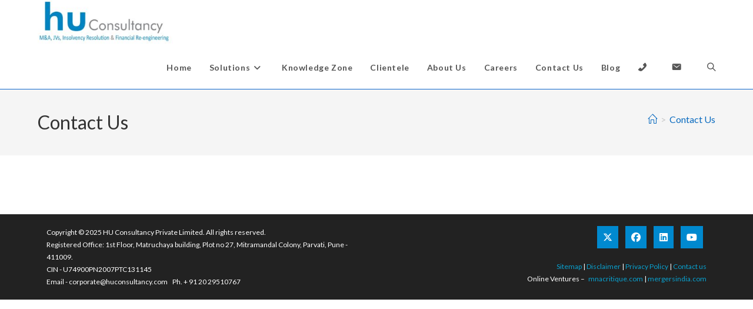

--- FILE ---
content_type: text/css
request_url: https://huconsultancy.com/wp-content/plugins/ultimate-content-views/css/style.css?ver=1.1
body_size: 1237
content:
.wpucv-second-column{
	
	background-color: #f7f7f7;
    border-left: solid 3px #EAEAEA;
}

.wpucv .wpucv-image-responsive {
  display: block;
  width: 100%;
  min-height: auto;
  margin: 0;
}
.wpucv .wpucv-image-link-wrapper, .wpucv .wpucv-image-link-wrapper:visited, .wpucv .wpucv-image-link-wrapper:hover, .wpucv .wpucv-image-link-wrapper:active {
  display: block;
  border: none;
  cursor: pointer;
}
.wpucv .wpucv-image-link-wrapper, .wpucv .wpucv-image-link-wrapper:visited, .wpucv .wpucv-image-link-wrapper:hover, .wpucv .wpucv-image-link-wrapper:active, .wpucv .wpucv-image-link-wrapper:visited, .wpucv .wpucv-image-link-wrapper:visited:visited, .wpucv .wpucv-image-link-wrapper:visited:hover, .wpucv .wpucv-image-link-wrapper:visited:active, .wpucv .wpucv-image-link-wrapper:hover, .wpucv .wpucv-image-link-wrapper:hover:visited, .wpucv .wpucv-image-link-wrapper:hover:hover, .wpucv .wpucv-image-link-wrapper:hover:active, .wpucv .wpucv-image-link-wrapper:active, .wpucv .wpucv-image-link-wrapper:active:visited, .wpucv .wpucv-image-link-wrapper:active:hover, .wpucv .wpucv-image-link-wrapper:active:active {
  text-decoration: none;
}
.wpucv .wpucv-image-link-wrapper img, .wpucv .wpucv-image-link-wrapper:visited img, .wpucv .wpucv-image-link-wrapper:hover img, .wpucv .wpucv-image-link-wrapper:active img {
  width: 100%;
  -webkit-border-radius: 0;
  -moz-border-radius: 0;
  border-radius: 0;
}
.wpucv .wpucv-list article {
  box-sizing: border-box;
}
.wpucv .wpucv-list article h2.wpucv-post-title {
  margin: 0;
  padding: 0;
  clear: none;
  color: #232323;
  word-wrap: break-word;
  /*word-break: break-all;*/
  font-size: 18px;
  line-height: 1.2;
  font-weight: 700;
}
.wpucv .wpucv-list article h2.wpucv-post-title a {
  word-wrap: inherit;
  word-break: inherit;
  font-size: inherit;
  line-height: inherit;
  font-weight: inherit;
  text-decoration: none;
}
.wpucv .wpucv-list article h2.wpucv-post-title a, .wpucv .wpucv-list article h2.wpucv-post-title a:link, .wpucv .wpucv-list article h2.wpucv-post-title a:visited, .wpucv .wpucv-list article h2.wpucv-post-title a:hover, .wpucv .wpucv-list article h2.wpucv-post-title a:active {
  text-decoration: none;
  color: #232323;
}
.wpucv .wpucv-list article .wpucv-post-meta {
  color: #888888;
  font-size: 12px;
  line-height: 16px;
  font-weight: 400;
  margin: 5px 0 0;
}
.wpucv .wpucv-list article .wpucv-post-meta a, .wpucv .wpucv-list article .wpucv-post-meta a:link, .wpucv .wpucv-list article .wpucv-post-meta a:visited, .wpucv .wpucv-list article .wpucv-post-meta a:hover, .wpucv .wpucv-list article .wpucv-post-meta a:active {
  color: inherit;
  font-size: inherit;
  text-decoration: none;
  font-weight: inherit;
}
.wpucv .wpucv-list article p.wpucv-excerpt {
  font-size: 16px;
  line-height: 1.3;
  margin: 8px 0 0;
  margin-top: 8px;
  font-weight: 400;
}
.wpucv .wpucv-list article a.wpucv-read-more {
  display: inline-block;
  line-height: 1;
  font-weight: 400;
  margin-top: 15px;
}
.wpucv .wpucv-list article a.wpucv-read-more, .wpucv .wpucv-list article a.wpucv-read-more:link, .wpucv .wpucv-list article a.wpucv-read-more:visited, .wpucv .wpucv-list article a.wpucv-read-more:hover, .wpucv .wpucv-list article a.wpucv-read-more:active {
  text-decoration: none;
}
.wpucv .wpucv-list article a.wpucv-read-more.wpucv-button {
  padding: 7px 10px;
  -webkit-border-radius: 0;
  -moz-border-radius: 0;
  border-radius: 0;
}
.wpucv .wpucv-list.wpucv-style01 article {
  padding-top: 20px;
  padding-bottom: 20px;
  border-top: 1px solid #FFFFFF;
  border-bottom: 1px solid #eaeaea;
}
.wpucv .wpucv-list.wpucv-style01 article:first-of-type {
  border-top: none;
}
.wpucv .wpucv-list.wpucv-style01 article p.wpucv-excerpt {
  margin-top: 10px;
}
@media screen and (min-width: 640px) {
  .wpucv .wpucv-list.wpucv-style01 article .wpucv-image-link-wrapper {
    width: 300px;
    margin-right: 12px;
    float: left;
    border: none;
  }
  .wpucv .wpucv-list.wpucv-style01 article p.wpucv-excerpt {
    margin-top: 0;
  }
}
.wpucv .wpucv-list.wpucv-style01 article .wpucv-post-meta {
  margin: 7px 0;
}
.wpucv .wpucv-list.wpucv-style02 article {
  padding: 20px 7px;
}
.wpucv .wpucv-list.wpucv-style02 article .wpucv-post-title {
  margin-top: 10px;
}
.wpucv .wpucv-list.wpucv-style03 .wpucv-post-meta {
  line-height: 14px;
}
.wpucv .wpucv-list.wpucv-style03 .wpucv-post-meta, .wpucv .wpucv-list.wpucv-style03 .wpucv-post-meta a {
  font-size: 11px;
}
.wpucv .wpucv-list.wpucv-style03 .wpucv-image-link-wrapper {
  float: left;
  margin-right: 10px;
}
.wpucv-second-block {
	background-color:#f7f7f7;
}
.wpucv .wpucv-list.wpucv-style03 .wpucv-first-block, .wpucv .wpucv-list.wpucv-style03 .wpucv-second-block {
  box-sizing: border-box;
	
}
.wpucv .wpucv-list.wpucv-style03 .wpucv-first-block article {
  padding: 15px;
  border-bottom: 1px solid #eaeaea;
}
.wpucv .wpucv-list.wpucv-style03 .wpucv-first-block article .wpucv-image-link-wrapper {
  margin-right: 12px;
  width: 50%;
}
@media screen and (max-width: 639px) {
  .wpucv .wpucv-list.wpucv-style03 .wpucv-first-block article .wpucv-image-link-wrapper {
    float: none;
    width: 100%;
    margin-right: 0;
  }
}
.wpucv .wpucv-list.wpucv-style03 .wpucv-first-block article h2.wpucv-post-title {
  margin-top: 10px;
}
@media screen and (min-width: 640px) {
  .wpucv .wpucv-list.wpucv-style03 .wpucv-first-block article h2.wpucv-post-title {
    margin-top: 0;
  }
}
.wpucv .wpucv-list.wpucv-style03 .wpucv-second-block article {
  padding: 15px;
  border-top: 1px solid #FFFFFF;
  border-bottom: 1px solid #eaeaea;
}
.wpucv .wpucv-list.wpucv-style03 .wpucv-second-block article .wpucv-image-link-wrapper img {
  width: 90px;
}
.wpucv .wpucv-list.wpucv-style03 .wpucv-second-block article h2.wpucv-post-title, .wpucv .wpucv-list.wpucv-style03 .wpucv-second-block article h2.wpucv-post-title a {
  font-size: 15px;
}
.wpucv .wpucv-list.wpucv-style04 .wpucv-post-meta {
  line-height: 14px;
}
.wpucv .wpucv-list.wpucv-style04 .wpucv-post-meta, .wpucv .wpucv-list.wpucv-style04 .wpucv-post-meta a {
  font-size: 11px;
}
.wpucv .wpucv-list.wpucv-style04 .wpucv-first-column, .wpucv .wpucv-list.wpucv-style04 .wpucv-second-column {
  box-sizing: border-box;
}
.wpucv .wpucv-list.wpucv-style04 .wpucv-first-column {
  padding: 0px 15px 15px 15px;
}
@media screen and (max-width: 639px) {
  .wpucv .wpucv-list.wpucv-style04 .wpucv-first-column {
    border-bottom: 1px solid #eaeaea;
  }
}
.wpucv .wpucv-list.wpucv-style04 .wpucv-first-column article .wpucv-image-link-wrapper {
  margin-bottom: 10px;
}
.wpucv .wpucv-list.wpucv-style04 .wpucv-second-column article {
  padding: 15px;
  border-top: 1px solid #FFFFFF;
  border-bottom: 1px solid #eaeaea;
}
.wpucv .wpucv-list.wpucv-style04 .wpucv-second-column article:last-of-type {
  border-bottom: none;
}
@media screen and (min-width: 640px) {
  .wpucv .wpucv-list.wpucv-style04 .wpucv-second-column article:first-of-type {
    border-top: none;
  }
}
.wpucv .wpucv-list.wpucv-style04 .wpucv-second-column article .wpucv-image-link-wrapper {
  float: left;
  margin-right: 10px;
}
.wpucv .wpucv-list.wpucv-style04 .wpucv-second-column article .wpucv-image-link-wrapper img {
  width: 90px;
}
.wpucv .wpucv-list.wpucv-style04 .wpucv-second-column article h2.wpucv-post-title, .wpucv .wpucv-list.wpucv-style04 .wpucv-second-column article h2.wpucv-post-title a {
  font-size: 15px;
}
.wpucv .wpucv-list.wpucv-style05 .cell {
  padding: 5px;
}
.wpucv .wpucv-list.wpucv-style06 article {
  padding: 10px;
}
.wpucv .wpucv-list.wpucv-style06 article .wpucv-image-link-wrapper.wpucv-circle-image-wrapper {
  padding: 0 20px;
}
.wpucv .wpucv-list.wpucv-style06 article .wpucv-image-link-wrapper.wpucv-circle-image-wrapper img {
  -webkit-border-radius: 50%;
  -moz-border-radius: 50%;
  border-radius: 50%;
}
.wpucv .wpucv-list.wpucv-style06 article .wpucv-post-title {
  margin-top: 10px;
}
.wpucv .wpucv-list.wpucv-style07 article {
  border-bottom: 1px solid #EEEEEE;
  margin-bottom: 10px;
  padding-bottom: 5px;
}
.wpucv .wpucv-list.wpucv-style07 article:last-of-type {
  border-bottom: none;
}
.wpucv .wpucv-list.wpucv-style07 article h2.wpucv-post-title {
  margin: 0 0 5px;
}
.wpucv .wpucv-pagination-wrapper {
  margin-top: 12px;
  box-sizing: border-box;
}
.wpucv .wpucv-pagination-wrapper ul.wpucv-pagination {
  padding: 0;
  margin: 0;
}
.wpucv .wpucv-pagination-wrapper ul.wpucv-pagination, .wpucv .wpucv-pagination-wrapper ul.wpucv-pagination li {
  list-style-type: none;
}
.wpucv .wpucv-pagination-wrapper ul.wpucv-pagination li {
  height: 30px;
  float: left;
  margin-right: 5px;
  text-align: center;
  -webkit-border-radius: 0;
  -moz-border-radius: 0;
  border-radius: 0;
}
.wpucv .wpucv-pagination-wrapper ul.wpucv-pagination li a, .wpucv .wpucv-pagination-wrapper ul.wpucv-pagination li span {
  display: block;
  line-height: 30px;
  padding: 0 11px;
  min-width: 30px;
  box-sizing: border-box;
}
.wpucv .wpucv-pagination-wrapper ul.wpucv-pagination li a, .wpucv .wpucv-pagination-wrapper ul.wpucv-pagination li a:link, .wpucv .wpucv-pagination-wrapper ul.wpucv-pagination li a:visited, .wpucv .wpucv-pagination-wrapper ul.wpucv-pagination li a:hover, .wpucv .wpucv-pagination-wrapper ul.wpucv-pagination li a:active {
  text-decoration: none;
}
.wpucv .wpucv-pagination-wrapper ul.wpucv-pagination li a .wpucv-angle-right, .wpucv .wpucv-pagination-wrapper ul.wpucv-pagination li a .wpucv-angle-left, .wpucv .wpucv-pagination-wrapper ul.wpucv-pagination li a .wpucv-angle-double-left, .wpucv .wpucv-pagination-wrapper ul.wpucv-pagination li a .wpucv-angle-double-right {
  font: normal normal normal 14px/1 FontAwesome;
}
.wpucv .wpucv-pagination-wrapper ul.wpucv-pagination li a .wpucv-angle-right:before {
  content: "\f105";
  /* f104 */
}
.wpucv .wpucv-pagination-wrapper ul.wpucv-pagination li a .wpucv-angle-left:before {
  content: "\f104";
  /* f105 */
}
.wpucv .wpucv-pagination-wrapper ul.wpucv-pagination li a .wpucv-angle-double-left:before {
  content: "\f100";
  /* f101 */
}
.wpucv .wpucv-pagination-wrapper ul.wpucv-pagination li a .wpucv-angle-double-right:before {
  content: "\f101";
  /* f100 */
}
.wpucv .owl-dots {
  text-align: center;
  margin-top: 20px;
}
.wpucv .owl-dots .owl-dot {
  display: inline-block;
}
.wpucv .owl-dots .owl-dot span {
  display: block;
  width: 12px;
  height: 12px;
  box-sizing: content-box;
  background-color: #d3d3d3;
  margin: 5px;
  border-radius: 50%;
}
.wpucv .owl-dots .owl-dot span:hover {
  background-color: #969696;
}
.wpucv .owl-dots .owl-dot.active span {
  background-color: #969696;
}
.wpucv .wpucv-no-found {
  margin: 15px 0 0;
  font-size: 14px;
  font-style: italic;
  color: #707070;
}
